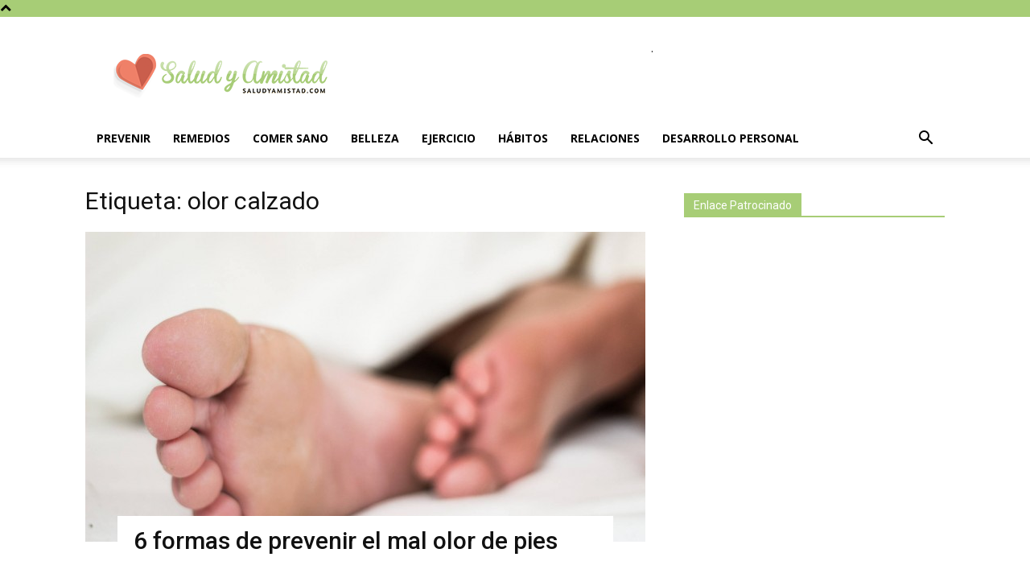

--- FILE ---
content_type: text/html; charset=utf-8
request_url: https://www.google.com/recaptcha/api2/aframe
body_size: 267
content:
<!DOCTYPE HTML><html><head><meta http-equiv="content-type" content="text/html; charset=UTF-8"></head><body><script nonce="2IdDfR3JCdYuhZwEtF9r3g">/** Anti-fraud and anti-abuse applications only. See google.com/recaptcha */ try{var clients={'sodar':'https://pagead2.googlesyndication.com/pagead/sodar?'};window.addEventListener("message",function(a){try{if(a.source===window.parent){var b=JSON.parse(a.data);var c=clients[b['id']];if(c){var d=document.createElement('img');d.src=c+b['params']+'&rc='+(localStorage.getItem("rc::a")?sessionStorage.getItem("rc::b"):"");window.document.body.appendChild(d);sessionStorage.setItem("rc::e",parseInt(sessionStorage.getItem("rc::e")||0)+1);localStorage.setItem("rc::h",'1769289710967');}}}catch(b){}});window.parent.postMessage("_grecaptcha_ready", "*");}catch(b){}</script></body></html>

--- FILE ---
content_type: text/plain
request_url: https://www.google-analytics.com/j/collect?v=1&_v=j102&a=665177873&t=pageview&_s=1&dl=https%3A%2F%2Fwww.saludyamistad.com%2Ftag%2Folor-calzado%2F&ul=en-us%40posix&dt=olor%20calzado%20archivos%20-%20Saludyamistad.com&sr=1280x720&vp=1280x720&_u=IEBAAEABAAAAACAAI~&jid=2035721809&gjid=910575825&cid=1366521904.1769289710&tid=UA-92631355-1&_gid=2115838035.1769289710&_r=1&_slc=1&z=1147510101
body_size: -452
content:
2,cG-RQ4RKJZS5W